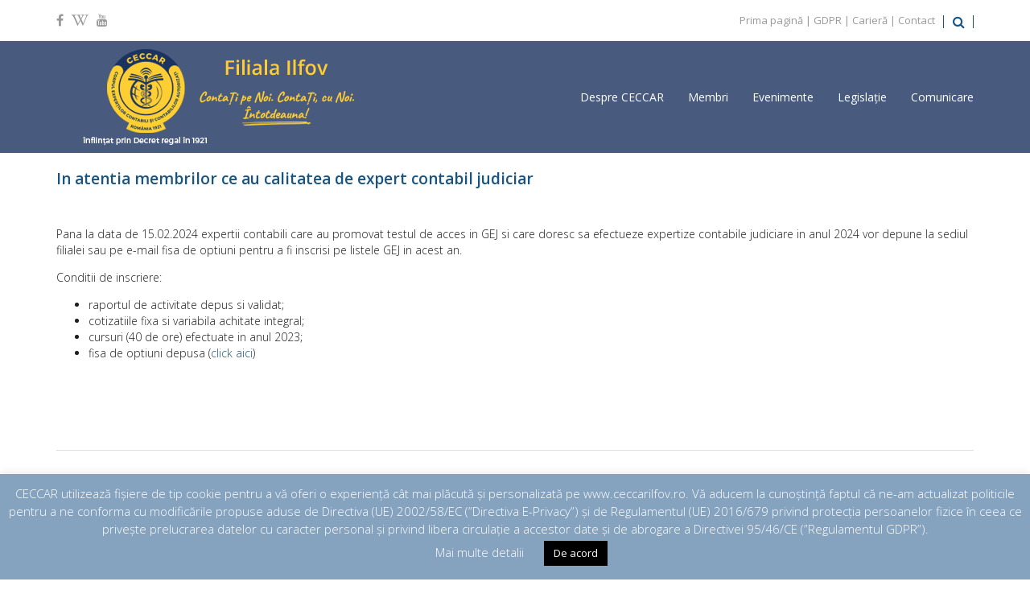

--- FILE ---
content_type: text/html; charset=UTF-8
request_url: https://ceccarilfov.ro/ro/in-atentia-membrilor-ce-au-calitatea-de-expert-contabil-judiciar/
body_size: 66670
content:
<!doctype html>
<html lang="ro-RO" >
<head>
	<meta charset="UTF-8">
	<link rel="profile" href="http://gmpg.org/xfn/11">
	<link rel="pingback" href="https://ceccarilfov.ro/ro/xmlrpc.php">
	<meta name="viewport" content="width=device-width, initial-scale=1">
	<title>In atentia membrilor ce au calitatea de expert contabil judiciar &#8211; CECCAR Ilfov</title>
<meta name='robots' content='max-image-preview:large' />
<link rel='dns-prefetch' href='//fonts.googleapis.com' />
<link rel="alternate" type="application/rss+xml" title="CECCAR Ilfov &raquo; Flux" href="https://ceccarilfov.ro/ro/feed/" />
<link rel="alternate" type="application/rss+xml" title="CECCAR Ilfov &raquo; Flux comentarii" href="https://ceccarilfov.ro/ro/comments/feed/" />
<script>
window._wpemojiSettings = {"baseUrl":"https:\/\/s.w.org\/images\/core\/emoji\/15.0.3\/72x72\/","ext":".png","svgUrl":"https:\/\/s.w.org\/images\/core\/emoji\/15.0.3\/svg\/","svgExt":".svg","source":{"concatemoji":"https:\/\/ceccarilfov.ro\/ro\/wp-includes\/js\/wp-emoji-release.min.js?ver=6.6.2"}};
/*! This file is auto-generated */
!function(i,n){var o,s,e;function c(e){try{var t={supportTests:e,timestamp:(new Date).valueOf()};sessionStorage.setItem(o,JSON.stringify(t))}catch(e){}}function p(e,t,n){e.clearRect(0,0,e.canvas.width,e.canvas.height),e.fillText(t,0,0);var t=new Uint32Array(e.getImageData(0,0,e.canvas.width,e.canvas.height).data),r=(e.clearRect(0,0,e.canvas.width,e.canvas.height),e.fillText(n,0,0),new Uint32Array(e.getImageData(0,0,e.canvas.width,e.canvas.height).data));return t.every(function(e,t){return e===r[t]})}function u(e,t,n){switch(t){case"flag":return n(e,"\ud83c\udff3\ufe0f\u200d\u26a7\ufe0f","\ud83c\udff3\ufe0f\u200b\u26a7\ufe0f")?!1:!n(e,"\ud83c\uddfa\ud83c\uddf3","\ud83c\uddfa\u200b\ud83c\uddf3")&&!n(e,"\ud83c\udff4\udb40\udc67\udb40\udc62\udb40\udc65\udb40\udc6e\udb40\udc67\udb40\udc7f","\ud83c\udff4\u200b\udb40\udc67\u200b\udb40\udc62\u200b\udb40\udc65\u200b\udb40\udc6e\u200b\udb40\udc67\u200b\udb40\udc7f");case"emoji":return!n(e,"\ud83d\udc26\u200d\u2b1b","\ud83d\udc26\u200b\u2b1b")}return!1}function f(e,t,n){var r="undefined"!=typeof WorkerGlobalScope&&self instanceof WorkerGlobalScope?new OffscreenCanvas(300,150):i.createElement("canvas"),a=r.getContext("2d",{willReadFrequently:!0}),o=(a.textBaseline="top",a.font="600 32px Arial",{});return e.forEach(function(e){o[e]=t(a,e,n)}),o}function t(e){var t=i.createElement("script");t.src=e,t.defer=!0,i.head.appendChild(t)}"undefined"!=typeof Promise&&(o="wpEmojiSettingsSupports",s=["flag","emoji"],n.supports={everything:!0,everythingExceptFlag:!0},e=new Promise(function(e){i.addEventListener("DOMContentLoaded",e,{once:!0})}),new Promise(function(t){var n=function(){try{var e=JSON.parse(sessionStorage.getItem(o));if("object"==typeof e&&"number"==typeof e.timestamp&&(new Date).valueOf()<e.timestamp+604800&&"object"==typeof e.supportTests)return e.supportTests}catch(e){}return null}();if(!n){if("undefined"!=typeof Worker&&"undefined"!=typeof OffscreenCanvas&&"undefined"!=typeof URL&&URL.createObjectURL&&"undefined"!=typeof Blob)try{var e="postMessage("+f.toString()+"("+[JSON.stringify(s),u.toString(),p.toString()].join(",")+"));",r=new Blob([e],{type:"text/javascript"}),a=new Worker(URL.createObjectURL(r),{name:"wpTestEmojiSupports"});return void(a.onmessage=function(e){c(n=e.data),a.terminate(),t(n)})}catch(e){}c(n=f(s,u,p))}t(n)}).then(function(e){for(var t in e)n.supports[t]=e[t],n.supports.everything=n.supports.everything&&n.supports[t],"flag"!==t&&(n.supports.everythingExceptFlag=n.supports.everythingExceptFlag&&n.supports[t]);n.supports.everythingExceptFlag=n.supports.everythingExceptFlag&&!n.supports.flag,n.DOMReady=!1,n.readyCallback=function(){n.DOMReady=!0}}).then(function(){return e}).then(function(){var e;n.supports.everything||(n.readyCallback(),(e=n.source||{}).concatemoji?t(e.concatemoji):e.wpemoji&&e.twemoji&&(t(e.twemoji),t(e.wpemoji)))}))}((window,document),window._wpemojiSettings);
</script>
<link rel='stylesheet' id='layerslider-css' href='https://ceccarilfov.ro/ro/wp-content/plugins/LayerSlider/static/layerslider/css/layerslider.css?ver=6.10.2' media='all' />
<style id='wp-emoji-styles-inline-css'>

	img.wp-smiley, img.emoji {
		display: inline !important;
		border: none !important;
		box-shadow: none !important;
		height: 1em !important;
		width: 1em !important;
		margin: 0 0.07em !important;
		vertical-align: -0.1em !important;
		background: none !important;
		padding: 0 !important;
	}
</style>
<style id='wp-block-library-inline-css'>
:root{--wp-admin-theme-color:#007cba;--wp-admin-theme-color--rgb:0,124,186;--wp-admin-theme-color-darker-10:#006ba1;--wp-admin-theme-color-darker-10--rgb:0,107,161;--wp-admin-theme-color-darker-20:#005a87;--wp-admin-theme-color-darker-20--rgb:0,90,135;--wp-admin-border-width-focus:2px;--wp-block-synced-color:#7a00df;--wp-block-synced-color--rgb:122,0,223;--wp-bound-block-color:var(--wp-block-synced-color)}@media (min-resolution:192dpi){:root{--wp-admin-border-width-focus:1.5px}}.wp-element-button{cursor:pointer}:root{--wp--preset--font-size--normal:16px;--wp--preset--font-size--huge:42px}:root .has-very-light-gray-background-color{background-color:#eee}:root .has-very-dark-gray-background-color{background-color:#313131}:root .has-very-light-gray-color{color:#eee}:root .has-very-dark-gray-color{color:#313131}:root .has-vivid-green-cyan-to-vivid-cyan-blue-gradient-background{background:linear-gradient(135deg,#00d084,#0693e3)}:root .has-purple-crush-gradient-background{background:linear-gradient(135deg,#34e2e4,#4721fb 50%,#ab1dfe)}:root .has-hazy-dawn-gradient-background{background:linear-gradient(135deg,#faaca8,#dad0ec)}:root .has-subdued-olive-gradient-background{background:linear-gradient(135deg,#fafae1,#67a671)}:root .has-atomic-cream-gradient-background{background:linear-gradient(135deg,#fdd79a,#004a59)}:root .has-nightshade-gradient-background{background:linear-gradient(135deg,#330968,#31cdcf)}:root .has-midnight-gradient-background{background:linear-gradient(135deg,#020381,#2874fc)}.has-regular-font-size{font-size:1em}.has-larger-font-size{font-size:2.625em}.has-normal-font-size{font-size:var(--wp--preset--font-size--normal)}.has-huge-font-size{font-size:var(--wp--preset--font-size--huge)}.has-text-align-center{text-align:center}.has-text-align-left{text-align:left}.has-text-align-right{text-align:right}#end-resizable-editor-section{display:none}.aligncenter{clear:both}.items-justified-left{justify-content:flex-start}.items-justified-center{justify-content:center}.items-justified-right{justify-content:flex-end}.items-justified-space-between{justify-content:space-between}.screen-reader-text{border:0;clip:rect(1px,1px,1px,1px);clip-path:inset(50%);height:1px;margin:-1px;overflow:hidden;padding:0;position:absolute;width:1px;word-wrap:normal!important}.screen-reader-text:focus{background-color:#ddd;clip:auto!important;clip-path:none;color:#444;display:block;font-size:1em;height:auto;left:5px;line-height:normal;padding:15px 23px 14px;text-decoration:none;top:5px;width:auto;z-index:100000}html :where(.has-border-color){border-style:solid}html :where([style*=border-top-color]){border-top-style:solid}html :where([style*=border-right-color]){border-right-style:solid}html :where([style*=border-bottom-color]){border-bottom-style:solid}html :where([style*=border-left-color]){border-left-style:solid}html :where([style*=border-width]){border-style:solid}html :where([style*=border-top-width]){border-top-style:solid}html :where([style*=border-right-width]){border-right-style:solid}html :where([style*=border-bottom-width]){border-bottom-style:solid}html :where([style*=border-left-width]){border-left-style:solid}html :where(img[class*=wp-image-]){height:auto;max-width:100%}:where(figure){margin:0 0 1em}html :where(.is-position-sticky){--wp-admin--admin-bar--position-offset:var(--wp-admin--admin-bar--height,0px)}@media screen and (max-width:600px){html :where(.is-position-sticky){--wp-admin--admin-bar--position-offset:0px}}
</style>
<style id='classic-theme-styles-inline-css'>
/*! This file is auto-generated */
.wp-block-button__link{color:#fff;background-color:#32373c;border-radius:9999px;box-shadow:none;text-decoration:none;padding:calc(.667em + 2px) calc(1.333em + 2px);font-size:1.125em}.wp-block-file__button{background:#32373c;color:#fff;text-decoration:none}
</style>
<style id='global-styles-inline-css'>
:root{--wp--preset--aspect-ratio--square: 1;--wp--preset--aspect-ratio--4-3: 4/3;--wp--preset--aspect-ratio--3-4: 3/4;--wp--preset--aspect-ratio--3-2: 3/2;--wp--preset--aspect-ratio--2-3: 2/3;--wp--preset--aspect-ratio--16-9: 16/9;--wp--preset--aspect-ratio--9-16: 9/16;--wp--preset--color--black: #000000;--wp--preset--color--cyan-bluish-gray: #abb8c3;--wp--preset--color--white: #ffffff;--wp--preset--color--pale-pink: #f78da7;--wp--preset--color--vivid-red: #cf2e2e;--wp--preset--color--luminous-vivid-orange: #ff6900;--wp--preset--color--luminous-vivid-amber: #fcb900;--wp--preset--color--light-green-cyan: #7bdcb5;--wp--preset--color--vivid-green-cyan: #00d084;--wp--preset--color--pale-cyan-blue: #8ed1fc;--wp--preset--color--vivid-cyan-blue: #0693e3;--wp--preset--color--vivid-purple: #9b51e0;--wp--preset--gradient--vivid-cyan-blue-to-vivid-purple: linear-gradient(135deg,rgba(6,147,227,1) 0%,rgb(155,81,224) 100%);--wp--preset--gradient--light-green-cyan-to-vivid-green-cyan: linear-gradient(135deg,rgb(122,220,180) 0%,rgb(0,208,130) 100%);--wp--preset--gradient--luminous-vivid-amber-to-luminous-vivid-orange: linear-gradient(135deg,rgba(252,185,0,1) 0%,rgba(255,105,0,1) 100%);--wp--preset--gradient--luminous-vivid-orange-to-vivid-red: linear-gradient(135deg,rgba(255,105,0,1) 0%,rgb(207,46,46) 100%);--wp--preset--gradient--very-light-gray-to-cyan-bluish-gray: linear-gradient(135deg,rgb(238,238,238) 0%,rgb(169,184,195) 100%);--wp--preset--gradient--cool-to-warm-spectrum: linear-gradient(135deg,rgb(74,234,220) 0%,rgb(151,120,209) 20%,rgb(207,42,186) 40%,rgb(238,44,130) 60%,rgb(251,105,98) 80%,rgb(254,248,76) 100%);--wp--preset--gradient--blush-light-purple: linear-gradient(135deg,rgb(255,206,236) 0%,rgb(152,150,240) 100%);--wp--preset--gradient--blush-bordeaux: linear-gradient(135deg,rgb(254,205,165) 0%,rgb(254,45,45) 50%,rgb(107,0,62) 100%);--wp--preset--gradient--luminous-dusk: linear-gradient(135deg,rgb(255,203,112) 0%,rgb(199,81,192) 50%,rgb(65,88,208) 100%);--wp--preset--gradient--pale-ocean: linear-gradient(135deg,rgb(255,245,203) 0%,rgb(182,227,212) 50%,rgb(51,167,181) 100%);--wp--preset--gradient--electric-grass: linear-gradient(135deg,rgb(202,248,128) 0%,rgb(113,206,126) 100%);--wp--preset--gradient--midnight: linear-gradient(135deg,rgb(2,3,129) 0%,rgb(40,116,252) 100%);--wp--preset--font-size--small: 13px;--wp--preset--font-size--medium: 20px;--wp--preset--font-size--large: 36px;--wp--preset--font-size--x-large: 42px;--wp--preset--spacing--20: 0.44rem;--wp--preset--spacing--30: 0.67rem;--wp--preset--spacing--40: 1rem;--wp--preset--spacing--50: 1.5rem;--wp--preset--spacing--60: 2.25rem;--wp--preset--spacing--70: 3.38rem;--wp--preset--spacing--80: 5.06rem;--wp--preset--shadow--natural: 6px 6px 9px rgba(0, 0, 0, 0.2);--wp--preset--shadow--deep: 12px 12px 50px rgba(0, 0, 0, 0.4);--wp--preset--shadow--sharp: 6px 6px 0px rgba(0, 0, 0, 0.2);--wp--preset--shadow--outlined: 6px 6px 0px -3px rgba(255, 255, 255, 1), 6px 6px rgba(0, 0, 0, 1);--wp--preset--shadow--crisp: 6px 6px 0px rgba(0, 0, 0, 1);}:where(.is-layout-flex){gap: 0.5em;}:where(.is-layout-grid){gap: 0.5em;}body .is-layout-flex{display: flex;}.is-layout-flex{flex-wrap: wrap;align-items: center;}.is-layout-flex > :is(*, div){margin: 0;}body .is-layout-grid{display: grid;}.is-layout-grid > :is(*, div){margin: 0;}:where(.wp-block-columns.is-layout-flex){gap: 2em;}:where(.wp-block-columns.is-layout-grid){gap: 2em;}:where(.wp-block-post-template.is-layout-flex){gap: 1.25em;}:where(.wp-block-post-template.is-layout-grid){gap: 1.25em;}.has-black-color{color: var(--wp--preset--color--black) !important;}.has-cyan-bluish-gray-color{color: var(--wp--preset--color--cyan-bluish-gray) !important;}.has-white-color{color: var(--wp--preset--color--white) !important;}.has-pale-pink-color{color: var(--wp--preset--color--pale-pink) !important;}.has-vivid-red-color{color: var(--wp--preset--color--vivid-red) !important;}.has-luminous-vivid-orange-color{color: var(--wp--preset--color--luminous-vivid-orange) !important;}.has-luminous-vivid-amber-color{color: var(--wp--preset--color--luminous-vivid-amber) !important;}.has-light-green-cyan-color{color: var(--wp--preset--color--light-green-cyan) !important;}.has-vivid-green-cyan-color{color: var(--wp--preset--color--vivid-green-cyan) !important;}.has-pale-cyan-blue-color{color: var(--wp--preset--color--pale-cyan-blue) !important;}.has-vivid-cyan-blue-color{color: var(--wp--preset--color--vivid-cyan-blue) !important;}.has-vivid-purple-color{color: var(--wp--preset--color--vivid-purple) !important;}.has-black-background-color{background-color: var(--wp--preset--color--black) !important;}.has-cyan-bluish-gray-background-color{background-color: var(--wp--preset--color--cyan-bluish-gray) !important;}.has-white-background-color{background-color: var(--wp--preset--color--white) !important;}.has-pale-pink-background-color{background-color: var(--wp--preset--color--pale-pink) !important;}.has-vivid-red-background-color{background-color: var(--wp--preset--color--vivid-red) !important;}.has-luminous-vivid-orange-background-color{background-color: var(--wp--preset--color--luminous-vivid-orange) !important;}.has-luminous-vivid-amber-background-color{background-color: var(--wp--preset--color--luminous-vivid-amber) !important;}.has-light-green-cyan-background-color{background-color: var(--wp--preset--color--light-green-cyan) !important;}.has-vivid-green-cyan-background-color{background-color: var(--wp--preset--color--vivid-green-cyan) !important;}.has-pale-cyan-blue-background-color{background-color: var(--wp--preset--color--pale-cyan-blue) !important;}.has-vivid-cyan-blue-background-color{background-color: var(--wp--preset--color--vivid-cyan-blue) !important;}.has-vivid-purple-background-color{background-color: var(--wp--preset--color--vivid-purple) !important;}.has-black-border-color{border-color: var(--wp--preset--color--black) !important;}.has-cyan-bluish-gray-border-color{border-color: var(--wp--preset--color--cyan-bluish-gray) !important;}.has-white-border-color{border-color: var(--wp--preset--color--white) !important;}.has-pale-pink-border-color{border-color: var(--wp--preset--color--pale-pink) !important;}.has-vivid-red-border-color{border-color: var(--wp--preset--color--vivid-red) !important;}.has-luminous-vivid-orange-border-color{border-color: var(--wp--preset--color--luminous-vivid-orange) !important;}.has-luminous-vivid-amber-border-color{border-color: var(--wp--preset--color--luminous-vivid-amber) !important;}.has-light-green-cyan-border-color{border-color: var(--wp--preset--color--light-green-cyan) !important;}.has-vivid-green-cyan-border-color{border-color: var(--wp--preset--color--vivid-green-cyan) !important;}.has-pale-cyan-blue-border-color{border-color: var(--wp--preset--color--pale-cyan-blue) !important;}.has-vivid-cyan-blue-border-color{border-color: var(--wp--preset--color--vivid-cyan-blue) !important;}.has-vivid-purple-border-color{border-color: var(--wp--preset--color--vivid-purple) !important;}.has-vivid-cyan-blue-to-vivid-purple-gradient-background{background: var(--wp--preset--gradient--vivid-cyan-blue-to-vivid-purple) !important;}.has-light-green-cyan-to-vivid-green-cyan-gradient-background{background: var(--wp--preset--gradient--light-green-cyan-to-vivid-green-cyan) !important;}.has-luminous-vivid-amber-to-luminous-vivid-orange-gradient-background{background: var(--wp--preset--gradient--luminous-vivid-amber-to-luminous-vivid-orange) !important;}.has-luminous-vivid-orange-to-vivid-red-gradient-background{background: var(--wp--preset--gradient--luminous-vivid-orange-to-vivid-red) !important;}.has-very-light-gray-to-cyan-bluish-gray-gradient-background{background: var(--wp--preset--gradient--very-light-gray-to-cyan-bluish-gray) !important;}.has-cool-to-warm-spectrum-gradient-background{background: var(--wp--preset--gradient--cool-to-warm-spectrum) !important;}.has-blush-light-purple-gradient-background{background: var(--wp--preset--gradient--blush-light-purple) !important;}.has-blush-bordeaux-gradient-background{background: var(--wp--preset--gradient--blush-bordeaux) !important;}.has-luminous-dusk-gradient-background{background: var(--wp--preset--gradient--luminous-dusk) !important;}.has-pale-ocean-gradient-background{background: var(--wp--preset--gradient--pale-ocean) !important;}.has-electric-grass-gradient-background{background: var(--wp--preset--gradient--electric-grass) !important;}.has-midnight-gradient-background{background: var(--wp--preset--gradient--midnight) !important;}.has-small-font-size{font-size: var(--wp--preset--font-size--small) !important;}.has-medium-font-size{font-size: var(--wp--preset--font-size--medium) !important;}.has-large-font-size{font-size: var(--wp--preset--font-size--large) !important;}.has-x-large-font-size{font-size: var(--wp--preset--font-size--x-large) !important;}
</style>
<link rel='stylesheet' id='announcer-css-css' href='https://ceccarilfov.ro/ro/wp-content/plugins/announcer/public/css/style.css?ver=6.1' media='all' />
<link rel='stylesheet' id='cookie-law-info-css' href='https://ceccarilfov.ro/ro/wp-content/plugins/cookie-law-info/legacy/public/css/cookie-law-info-public.css?ver=3.2.6' media='all' />
<link rel='stylesheet' id='cookie-law-info-gdpr-css' href='https://ceccarilfov.ro/ro/wp-content/plugins/cookie-law-info/legacy/public/css/cookie-law-info-gdpr.css?ver=3.2.6' media='all' />
<link rel='stylesheet' id='parent-style-css' href='https://ceccarilfov.ro/ro/wp-content/themes/the-core-parent/style.css?ver=6.6.2' media='all' />
<link rel='stylesheet' id='font-awesome-css' href='https://ceccarilfov.ro/ro/wp-content/plugins/unyson/framework/static/libs/font-awesome/css/font-awesome.min.css?ver=2.7.31' media='all' />
<link rel='stylesheet' id='bootstrap-css' href='https://ceccarilfov.ro/ro/wp-content/themes/the-core-parent/css/bootstrap.css?ver=1.0.42' media='all' />
<link rel='stylesheet' id='fw-mmenu-css' href='https://ceccarilfov.ro/ro/wp-content/themes/the-core-parent/css/jquery.mmenu.all.css?ver=1.0.42' media='all' />
<link rel='stylesheet' id='the-core-style-css' href='https://ceccarilfov.ro/ro/wp-content/uploads/the-core-style.css?ver=1660133937' media='all' />
<link rel='stylesheet' id='fw-theme-style-css' href='https://ceccarilfov.ro/ro/wp-content/themes/the-core-child/style.css?ver=1.0.42' media='all' />
<link rel='stylesheet' id='prettyPhoto-css' href='https://ceccarilfov.ro/ro/wp-content/themes/the-core-parent/css/prettyPhoto.css?ver=1.0.42' media='all' />
<link rel='stylesheet' id='animate-css' href='https://ceccarilfov.ro/ro/wp-content/themes/the-core-parent/css/animate.css?ver=1.0.42' media='all' />
<link rel='stylesheet' id='fw-googleFonts-css' href='https://fonts.googleapis.com/css?family=Open+Sans%3A300%2Cregular%2C800%2C800italic%2C300italic%2C600%2C600italic&#038;subset=latin-ext%2Clatin%2Ccyrillic-ext&#038;ver=6.6.2' media='all' />
<script id="layerslider-greensock-js-extra">
var LS_Meta = {"v":"6.10.2"};
</script>
<script src="https://ceccarilfov.ro/ro/wp-content/plugins/LayerSlider/static/layerslider/js/greensock.js?ver=1.19.0" id="layerslider-greensock-js"></script>
<script src="https://ceccarilfov.ro/ro/wp-includes/js/jquery/jquery.min.js?ver=3.7.1" id="jquery-core-js"></script>
<script src="https://ceccarilfov.ro/ro/wp-includes/js/jquery/jquery-migrate.min.js?ver=3.4.1" id="jquery-migrate-js"></script>
<script src="https://ceccarilfov.ro/ro/wp-content/plugins/LayerSlider/static/layerslider/js/layerslider.kreaturamedia.jquery.js?ver=6.10.2" id="layerslider-js"></script>
<script src="https://ceccarilfov.ro/ro/wp-content/plugins/LayerSlider/static/layerslider/js/layerslider.transitions.js?ver=6.10.2" id="layerslider-transitions-js"></script>
<script src="https://ceccarilfov.ro/ro/wp-content/plugins/announcer/public/js/script.js?ver=6.1" id="announcer-js-js"></script>
<script id="cookie-law-info-js-extra">
var Cli_Data = {"nn_cookie_ids":[],"cookielist":[],"non_necessary_cookies":[],"ccpaEnabled":"","ccpaRegionBased":"","ccpaBarEnabled":"","strictlyEnabled":["necessary","obligatoire"],"ccpaType":"gdpr","js_blocking":"","custom_integration":"","triggerDomRefresh":"","secure_cookies":""};
var cli_cookiebar_settings = {"animate_speed_hide":"500","animate_speed_show":"500","background":"#85a2bf","border":"#b1a6a6c2","border_on":"","button_1_button_colour":"#000","button_1_button_hover":"#000000","button_1_link_colour":"#fff","button_1_as_button":"1","button_1_new_win":"","button_2_button_colour":"#333","button_2_button_hover":"#292929","button_2_link_colour":"#444","button_2_as_button":"","button_2_hidebar":"","button_3_button_colour":"#000","button_3_button_hover":"#000000","button_3_link_colour":"#fff","button_3_as_button":"1","button_3_new_win":"","button_4_button_colour":"#000","button_4_button_hover":"#000000","button_4_link_colour":"#ffffff","button_4_as_button":"","button_7_button_colour":"#61a229","button_7_button_hover":"#4e8221","button_7_link_colour":"#fff","button_7_as_button":"1","button_7_new_win":"","font_family":"inherit","header_fix":"","notify_animate_hide":"1","notify_animate_show":"","notify_div_id":"#cookie-law-info-bar","notify_position_horizontal":"right","notify_position_vertical":"bottom","scroll_close":"","scroll_close_reload":"","accept_close_reload":"","reject_close_reload":"","showagain_tab":"1","showagain_background":"#fff","showagain_border":"#000","showagain_div_id":"#cookie-law-info-again","showagain_x_position":"100px","text":"#ffffff","show_once_yn":"","show_once":"10000","logging_on":"","as_popup":"","popup_overlay":"1","bar_heading_text":"","cookie_bar_as":"banner","popup_showagain_position":"bottom-right","widget_position":"left"};
var log_object = {"ajax_url":"https:\/\/ceccarilfov.ro\/ro\/wp-admin\/admin-ajax.php"};
</script>
<script src="https://ceccarilfov.ro/ro/wp-content/plugins/cookie-law-info/legacy/public/js/cookie-law-info-public.js?ver=3.2.6" id="cookie-law-info-js"></script>
<script src="https://ceccarilfov.ro/ro/wp-content/themes/the-core-parent/js/lib/modernizr.min.js?ver=1.0.42" id="modernizr-js"></script>
<script src="https://ceccarilfov.ro/ro/wp-content/themes/the-core-parent/js/lib/bootstrap.min.js?ver=1.0.42" id="bootstrap-js"></script>
<script src="https://ceccarilfov.ro/ro/wp-content/themes/the-core-parent/js/jquery.touchSwipe.min.js?ver=1.0.42" id="touchSwipe-js"></script>
<script src="https://ceccarilfov.ro/ro/wp-content/themes/the-core-parent/js/lib/html5shiv.js?ver=1.0.42" id="html5shiv-js"></script>
<script src="https://ceccarilfov.ro/ro/wp-content/themes/the-core-parent/js/lib/respond.min.js?ver=1.0.42" id="respond-js"></script>
<meta name="generator" content="Powered by LayerSlider 6.10.2 - Multi-Purpose, Responsive, Parallax, Mobile-Friendly Slider Plugin for WordPress." />
<!-- LayerSlider updates and docs at: https://layerslider.kreaturamedia.com -->
<link rel="https://api.w.org/" href="https://ceccarilfov.ro/ro/wp-json/" /><link rel="alternate" title="JSON" type="application/json" href="https://ceccarilfov.ro/ro/wp-json/wp/v2/posts/4485" /><link rel="EditURI" type="application/rsd+xml" title="RSD" href="https://ceccarilfov.ro/ro/xmlrpc.php?rsd" />
<meta name="generator" content="WordPress 6.6.2" />
<link rel="canonical" href="https://ceccarilfov.ro/ro/in-atentia-membrilor-ce-au-calitatea-de-expert-contabil-judiciar/" />
<link rel='shortlink' href='https://ceccarilfov.ro/ro/?p=4485' />
<link rel="alternate" title="oEmbed (JSON)" type="application/json+oembed" href="https://ceccarilfov.ro/ro/wp-json/oembed/1.0/embed?url=https%3A%2F%2Fceccarilfov.ro%2Fro%2Fin-atentia-membrilor-ce-au-calitatea-de-expert-contabil-judiciar%2F" />
<link rel="alternate" title="oEmbed (XML)" type="text/xml+oembed" href="https://ceccarilfov.ro/ro/wp-json/oembed/1.0/embed?url=https%3A%2F%2Fceccarilfov.ro%2Fro%2Fin-atentia-membrilor-ce-au-calitatea-de-expert-contabil-judiciar%2F&#038;format=xml" />
<meta property="og:title" content="In atentia membrilor ce au calitatea de expert contabil judiciar" /><meta property="og:url" content="https://ceccarilfov.ro/ro/in-atentia-membrilor-ce-au-calitatea-de-expert-contabil-judiciar/" /><meta property="og:type" content="website" /><meta property="og:description" content="" /><link rel="icon" href="https://ceccarilfov.ro/ro/wp-content/uploads/2018/11/cropped-Logo-CECCAR-1-2-32x32.png" sizes="32x32" />
<link rel="icon" href="https://ceccarilfov.ro/ro/wp-content/uploads/2018/11/cropped-Logo-CECCAR-1-2-192x192.png" sizes="192x192" />
<link rel="apple-touch-icon" href="https://ceccarilfov.ro/ro/wp-content/uploads/2018/11/cropped-Logo-CECCAR-1-2-180x180.png" />
<meta name="msapplication-TileImage" content="https://ceccarilfov.ro/ro/wp-content/uploads/2018/11/cropped-Logo-CECCAR-1-2-270x270.png" />
<style id="sccss">/* Enter Your Custom CSS Here */

/* stilul CSSpt casuta de meniu se editeaza direct in Widget Blocks 
#wysiwyg_widgets_widget-2.widget.widget_wysiwyg_widgets_widget {
background: brown;
} */ 
/* WIDGET */
.widget { 
background-color: transparent!important;
color:  #175482 !important;
	font-weight:bold;
	padding: 5px;
  margin:auto;
  margin-bottom: 20px;
  width: 460px;
  
  border-style: inset;
  border-color: #175482;
  border-top-left-radius: 15px;
  border-top-right-radius: 15px;
  border-bottom-left-radius: 15px;
  border-bottom-right-radius: 15px;
  /*
  border-style: inset;
  border-color: #175482;
  background-color: #f2fafa!important;
  width:350px !important;
  border-style: solid;
  border-width: 1px 0px 1px 0px;
  */

}
.widget .widget-title {
	font-size:30px;
	color: #175482;
}

/* WP-TABBED-WIDGET */
.wp-tabbed-tabs {
  background: #ddd;
}

.wp-tabbed-tabs .wp-tabbed-nav li {
	background: grey !important;
}
.wp-tabbed-tabs .wp-tabbed-nav li a {
  font-family: Arial, Helvetica, sans-serif;
  width:370px !important;
  color:white !important;
  /*color:yellow !important;*/
}
.wp-tabbed-tabs .wp-tabbed-nav li.tab-active {
	background: #175482 !important;
}
.fw-side-posts-list li .posts-content .post-title {
	font-family: Arial, Helvetica, sans-serif;
  font-weight: bold;
	font-size: 15px;
  max-width: 370px;
  letter-spacing: 0px;
}
.wp-tabbed-tabs .wp-tabbed-contents {
	margin-left: 5px;
}

/* WP TAB WIDGET */
.wpt_widget_content {
    /*margin: -30px -30px -45px -30px;*/
    border: 2px solid #E4E4E4 !important;
  	font-family: Arial, Helvetica, sans-serif;
  background: #dcffdc;
  background-clip: border-box;
}
.wpt_widget_content .tab_title.selected a {
    background: rgba(255, 255, 255, 0) !important;
    border-bottom: 1px solid rgba(255, 255, 255, 0) !important;
}
.wpt_widget_content .inside {
    background: rgba(255, 255, 255, 0) !important;
  	color: #175482;
}
.wpt_widget_content .tab_title.selected {
  background: #c0c0c0;
}

#wpt_widget-4 .wpt_widget_content {
 	/*font-size: 20px;*/ 
}
 
/* categorii si arhiva*/
.widget_categories ul > li a, .widget_nav_menu ul > li a, .widget_meta ul > li a, .widget_pages ul > li a, .woocommerce.widget_product_categories ul > li a {
	color: #175482;
  font-size: 15px;
  font-weight: bold;
  padding: 10px;
}
#categories-2 .cat-item {
	/*background: yellow;*/
  font-size: 15px;
}
#categories-2 .cat-item-7 {
	/*font-size: 50px; */
}

#archives-2 .widget {
  font-weight: bold;
  font-size: 15px;
}
.widget_archive ul li a {
  font-family: Arial, Helvetica, sans-serif;
  color: #175482;
  font-size: 15px;
  font-weight: bold;
}</style></head>
<body class="post-template-default single single-post postid-4485 single-format-standard wp-embed-responsive fw-full fw-website-align-center fw-section-space-sm header-1 fw-top-bar-on fw-no-absolute-header fw-top-social-left fw-header-sticky search-in-top-bar mobile-menu-item-align-left fw-mobile-menu-position-center fw-top-logo-left fw-logo-image fw-logo-no-retina fw-animation-mobile-off fw-search-filter-off" itemscope="itemscope" itemtype="https://schema.org/WebPage">
    	<div class="fw-page-transition-spinner fw-spinner-cube-grid"><div class="fw-spinner-cube-grid1"></div>
						<div class="fw-spinner-cube-grid2"></div>
						<div class="fw-spinner-cube-grid3"></div>
						<div class="fw-spinner-cube-grid4"></div>
						<div class="fw-spinner-cube-grid5"></div>
						<div class="fw-spinner-cube-grid6"></div>
						<div class="fw-spinner-cube-grid7"></div>
						<div class="fw-spinner-cube-grid8"></div>
						<div class="fw-spinner-cube-grid9"></div></div>	<div class="fw-page-transition" data-page-transition-in="fadeIn" data-page-transition-duration-in="" data-page-transition-out="fadeOut" data-page-transition-duration-out="">		<div id="page" class="hfeed site">
						<header class="fw-header" itemscope="itemscope" itemtype="https://schema.org/WPHeader">
					<div class="fw-top-bar">
			<div class="fw-container">
															<div class="fw-text-top-bar"><p><span style="color: #999999;"><a style="color: #999999;" href="https://ceccarilfov.ro/ro">Prima pagină</a> | <a style="color: #999999;" href="https://ceccarilfov.ro/ro/gdpr/">GDPR</a> | <a style="color: #999999;" href="https://ceccarilfov.ro/ro/cariera/">Carieră</a> | <a style="color: #999999;" href="http://ceccarilfov.ro/ro/contact/">Contact</a></span></p></div>
										<div class="fw-top-bar-social"><a target="_blank" href="https://www.facebook.com/ceccar.ro/"><i class="fa fa-facebook-f"></i></a><a target="_blank" href="https://ro.wikipedia.org/wiki/Corpul_Exper%C8%9Bilor_Contabili_%C8%99i_Contabililor_Autoriza%C8%9Bi_din_Rom%C3%A2nia"><i class="fa fa-wikipedia-w"></i></a><a target="_blank" href="https://www.youtube.com/channel/UC3Mv971fr-8bJyR90gsGtBQ/"><i class="fa fa-youtube"></i></a></div>							<div class="fw-search fw-mini-search">
						<a href="#" class="fw-search-icon"><i class="fa fa-search"></i></a>
		</div>
								</div>
		</div>
		<div class="fw-header-main">
		<div class="fw-container">
			<a href="#mobile-menu" class="mmenu-link"><i class="fa fa-navicon"></i></a>
										<div class="fw-wrap-logo">
				
												<a href="https://ceccarilfov.ro/ro/" class="fw-site-logo">
								<img src="//ceccarilfov.ro/ro/wp-content/uploads/2022/01/Logo-CECCAR-Ilfov-v2.png" alt="CECCAR Ilfov" />
							</a>
						
							</div>
									<div class="fw-nav-wrap" itemscope="itemscope" itemtype="https://schema.org/SiteNavigationElement" role="navigation">
				<nav id="fw-menu-primary" class="fw-site-navigation primary-navigation"><ul id="menu-menu-1" class="fw-nav-menu"><li id="menu-item-437" class="menu-item menu-item-type-post_type menu-item-object-page menu-item-has-children menu-item-has-mega-menu menu-item-437"><a href="https://ceccarilfov.ro/ro/despre-noi/" >Despre CECCAR</a><div class="mega-menu" >
<ul class="sub-menu mega-menu-row">
	<li id="menu-item-1585" class="menu-item menu-item-type-post_type menu-item-object-page menu-item-has-children mega-menu-col menu-item-1585"><a href="https://ceccarilfov.ro/ro/despre-noi/istoria-ceccar/" >Istoria CECCAR</a>
	<ul class="sub-menu">
		<li id="menu-item-1415" class="menu-item menu-item-type-post_type menu-item-object-page menu-item-1415"><a href="https://ceccarilfov.ro/ro/despre-noi/istoria-ceccar/95-de-ani-de-ceccar/" >95 de ani de CECCAR</a></li>
		<li id="menu-item-1578" class="menu-item menu-item-type-post_type menu-item-object-page menu-item-1578"><a href="https://ceccarilfov.ro/ro/despre-noi/istoria-ceccar/identitate/" >Identitate</a></li>
		<li id="menu-item-1586" class="menu-item menu-item-type-post_type menu-item-object-page menu-item-1586"><a href="https://ceccarilfov.ro/ro/despre-noi/istoria-ceccar/mesajul-presedintelui-ceccar/" >Mesajul Preşedintelui CECCAR</a></li>
	</ul>
</li>
	<li id="menu-item-1410" class="menu-item menu-item-type-post_type menu-item-object-page menu-item-has-children mega-menu-col menu-item-1410"><a href="https://ceccarilfov.ro/ro/despre-noi/organe-de-conducere-ale-ceccar/" >Organe de conducere ale CECCAR</a>
	<ul class="sub-menu">
		<li id="menu-item-1545" class="menu-item menu-item-type-post_type menu-item-object-page menu-item-1545"><a href="https://ceccarilfov.ro/ro/despre-noi/organe-de-conducere-ale-ceccar/conducerea-filialei/" >Conducerea filialei</a></li>
		<li id="menu-item-1619" class="menu-item menu-item-type-post_type menu-item-object-page menu-item-1619"><a href="https://ceccarilfov.ro/ro/despre-noi/organe-de-conducere-ale-ceccar/grupuri-de-lucru/" >Grupuri de lucru</a></li>
	</ul>
</li>
</ul>
</div></li>
<li id="menu-item-302" class="menu-item menu-item-type-post_type menu-item-object-page menu-item-has-children menu-item-has-mega-menu menu-item-302"><a href="https://ceccarilfov.ro/ro/membri/" >Membri</a><div class="mega-menu" >
<ul class="sub-menu mega-menu-row">
	<li id="menu-item-308" class="menu-item menu-item-type-post_type menu-item-object-page menu-item-has-children mega-menu-col menu-item-308"><a href="https://ceccarilfov.ro/ro/membri/cum-devin-membru-ceccar/" >Vreau să devin membru CECCAR</a>
	<ul class="sub-menu">
		<li id="menu-item-870" class="menu-item menu-item-type-post_type menu-item-object-page menu-item-870"><a href="https://ceccarilfov.ro/ro/membri/cum-devin-membru-ceccar/ex-de-acces-la-stagiu/" >Examenul de acces la stagiu</a></li>
		<li id="menu-item-306" class="menu-item menu-item-type-post_type menu-item-object-page menu-item-306"><a href="https://ceccarilfov.ro/ro/membri/cum-devin-membru-ceccar/echivalarea-examenului-de-acces-la-stagiu/" >Echivalarea examenului de acces la stagiu</a></li>
		<li id="menu-item-305" class="menu-item menu-item-type-post_type menu-item-object-page menu-item-305"><a href="https://ceccarilfov.ro/ro/membri/cum-devin-membru-ceccar/efectuarea-stagiului/" >Efectuarea stagiului</a></li>
		<li id="menu-item-304" class="menu-item menu-item-type-post_type menu-item-object-page menu-item-304"><a href="https://ceccarilfov.ro/ro/membri/cum-devin-membru-ceccar/examenul-de-aptitudini/" >Examenul de aptitudini</a></li>
		<li id="menu-item-303" class="menu-item menu-item-type-post_type menu-item-object-page menu-item-303"><a href="https://ceccarilfov.ro/ro/membri/cum-devin-membru-ceccar/recunoasterea-calificarilor-profesionale/" >Recunoașterea calificărilor profesionale</a></li>
		<li id="menu-item-1059" class="menu-item menu-item-type-post_type menu-item-object-page menu-item-1059"><a href="https://ceccarilfov.ro/ro/membri/cum-devin-membru-ceccar/formulare/" >Formulare</a></li>
		<li id="menu-item-721" class="menu-item menu-item-type-post_type menu-item-object-page menu-item-721"><a href="https://ceccarilfov.ro/ro/membri/cum-devin-membru-ceccar/taxe-si-cotizatii/" >Taxe stagiu</a></li>
	</ul>
</li>
	<li id="menu-item-326" class="menu-item menu-item-type-post_type menu-item-object-page menu-item-has-children mega-menu-col menu-item-326"><a href="https://ceccarilfov.ro/ro/membri/sunt-membru-ceccar/" >Sunt membru CECCAR</a>
	<ul class="sub-menu">
		<li id="menu-item-331" class="menu-item menu-item-type-post_type menu-item-object-page menu-item-331"><a href="https://ceccarilfov.ro/ro/membri/sunt-membru-ceccar/activitate-profesionala/" >Activitate profesională</a></li>
		<li id="menu-item-330" class="menu-item menu-item-type-post_type menu-item-object-page menu-item-330"><a href="https://ceccarilfov.ro/ro/membri/sunt-membru-ceccar/dezvoltare-profesionala/" >Dezvoltare profesională</a></li>
		<li id="menu-item-329" class="menu-item menu-item-type-post_type menu-item-object-page menu-item-329"><a href="https://ceccarilfov.ro/ro/membri/sunt-membru-ceccar/etica/" >Etică</a></li>
		<li id="menu-item-328" class="menu-item menu-item-type-post_type menu-item-object-page menu-item-328"><a href="https://ceccarilfov.ro/ro/membri/sunt-membru-ceccar/expertiza-contabila/" >Expertiză contabilă</a></li>
		<li id="menu-item-327" class="menu-item menu-item-type-post_type menu-item-object-page menu-item-327"><a href="https://ceccarilfov.ro/ro/membri/sunt-membru-ceccar/audit-de-calitate/" >Audit de calitate</a></li>
		<li id="menu-item-1507" class="menu-item menu-item-type-custom menu-item-object-custom menu-item-1507"><a href="https://evidnou.ceccaro.ro/forum/" >Forum membri</a></li>
		<li id="menu-item-1508" class="menu-item menu-item-type-custom menu-item-object-custom menu-item-1508"><a href="http://ceccar.ro/ro/?page_id=97" >Tablou membri</a></li>
		<li id="menu-item-1057" class="menu-item menu-item-type-post_type menu-item-object-page menu-item-1057"><a href="https://ceccarilfov.ro/ro/membri/sunt-membru-ceccar/formulare/" >Formulare</a></li>
		<li id="menu-item-1056" class="menu-item menu-item-type-post_type menu-item-object-page menu-item-1056"><a href="https://ceccarilfov.ro/ro/membri/sunt-membru-ceccar/taxe-si-cotizatii-2/" >Obtinere viza</a></li>
	</ul>
</li>
	<li id="menu-item-346" class="menu-item menu-item-type-post_type menu-item-object-page menu-item-has-children mega-menu-col menu-item-346"><a href="https://ceccarilfov.ro/ro/membri/autorizarea-si-activitatea-societatilor-de-expertiza-contabila-si-contabilitate/" >Societăţi de expertiză contabilă şi contabilitate</a>
	<ul class="sub-menu">
		<li id="menu-item-337" class="menu-item menu-item-type-post_type menu-item-object-page menu-item-337"><a href="https://ceccarilfov.ro/ro/membri/autorizarea-si-activitatea-societatilor-de-expertiza-contabila-si-contabilitate/inscrierea-societatilor-de-expertiza-contabila-si-contabilitate/" >Înscrierea societăţilor</a></li>
		<li id="menu-item-1689" class="menu-item menu-item-type-post_type menu-item-object-page menu-item-1689"><a href="https://ceccarilfov.ro/ro/membri/autorizarea-si-activitatea-societatilor-de-expertiza-contabila-si-contabilitate/formulare/" >Formulare</a></li>
	</ul>
</li>
</ul>
</div></li>
<li id="menu-item-438" class="menu-item menu-item-type-post_type menu-item-object-page menu-item-has-children menu-item-438"><a href="https://ceccarilfov.ro/ro/evenimente/" >Evenimente</a>
<ul class="sub-menu">
	<li id="menu-item-1785" class="menu-item menu-item-type-post_type menu-item-object-page menu-item-1785"><a href="https://ceccarilfov.ro/ro/evenimente/ziua-nationala-a-contabilului-roman/" >Ziua Națională a Contabilului Român</a></li>
</ul>
</li>
<li id="menu-item-281" class="menu-item menu-item-type-post_type menu-item-object-page menu-item-has-children menu-item-has-mega-menu menu-item-281"><a href="https://ceccarilfov.ro/ro/legislatie/" >Legislație</a><div class="mega-menu" >
<ul class="sub-menu mega-menu-row">
	<li id="menu-item-349" class="menu-item menu-item-type-post_type menu-item-object-page menu-item-has-children mega-menu-col menu-item-349"><a href="https://ceccarilfov.ro/ro/legislatie/reglementari-ceccar/" >Reglementări CECCAR</a>
	<ul class="sub-menu">
		<li id="menu-item-1321" class="menu-item menu-item-type-post_type menu-item-object-page menu-item-1321"><a href="https://ceccarilfov.ro/ro/legislatie/reglementari-ceccar/ordonanta-nr-651994/" >Ordonanţa nr. 65/1994 din 19 august 1994 privind organizarea activităţii de expertiză contabilă şi a contabililor autorizaţi cu modificările ulterioare</a></li>
		<li id="menu-item-395" class="menu-item menu-item-type-post_type menu-item-object-page menu-item-395"><a href="https://ceccarilfov.ro/ro/legislatie/reglementari-ceccar/regulament-de-organizare-si-functionare/" >Regulament de organizare şi funcționare</a></li>
		<li id="menu-item-1322" class="menu-item menu-item-type-post_type menu-item-object-page menu-item-1322"><a href="https://ceccarilfov.ro/ro/legislatie/reglementari-ceccar/normele-1044/" >NORMELE nr. 1044/2010 privind îmbunătăţirea activităţii de expertiză contabilă judiciară</a></li>
		<li id="menu-item-387" class="menu-item menu-item-type-post_type menu-item-object-page menu-item-387"><a href="https://ceccarilfov.ro/ro/legislatie/reglementari-ceccar/hotarari-si-decizii/" >Hotărâri și decizii</a></li>
	</ul>
</li>
	<li id="menu-item-1064" class="menu-item menu-item-type-post_type menu-item-object-page menu-item-has-children mega-menu-col menu-item-1064"><a href="https://ceccarilfov.ro/ro/legislatie/legislatie-interna-si-europeana/" >Legislaţie internă şi internaţională</a>
	<ul class="sub-menu">
		<li id="menu-item-1793" class="menu-item menu-item-type-custom menu-item-object-custom menu-item-1793"><a href="http://ceccar.ro/ro/?page_id=12922" >Buletine legislative</a></li>
	</ul>
</li>
</ul>
</div></li>
<li id="menu-item-717" class="menu-item menu-item-type-post_type menu-item-object-page menu-item-has-children menu-item-717"><a href="https://ceccarilfov.ro/ro/comunicari/" >Comunicare</a>
<ul class="sub-menu">
	<li id="menu-item-720" class="menu-item menu-item-type-post_type menu-item-object-page menu-item-720"><a href="https://ceccarilfov.ro/ro/comunicari/publicatii/" >Publicații</a></li>
	<li id="menu-item-1540" class="menu-item menu-item-type-post_type menu-item-object-page menu-item-1540"><a href="https://ceccarilfov.ro/ro/comunicari/link-uri-utile/" >Link-uri utile</a></li>
	<li id="menu-item-718" class="menu-item menu-item-type-post_type menu-item-object-page menu-item-718"><a href="https://ceccarilfov.ro/ro/comunicari/cariera/" >Informaţii utile</a></li>
</ul>
</li>
</ul></nav>			</div>
		</div>
	</div>
			<div class="fw-wrap-search-form fw-form-search-full" role="search">
			<form class="fw-search-form" method="get" action="https://ceccarilfov.ro/ro/">
				<input type="text" name="s" class="fw-input-search" placeholder="Căutare">
				<div class="fw-submit-wrap"></div>
			</form>
		</div>
	</header>
<nav id="mobile-menu"><ul><li  class="menu-item menu-item-type-post_type menu-item-object-page menu-item-has-children menu-item-has-mega-menu"><a href="https://ceccarilfov.ro/ro/despre-noi/">Despre CECCAR</a><ul class="sub-menu">	<li  class="menu-item menu-item-type-post_type menu-item-object-page menu-item-has-children mega-menu-col"><a href="https://ceccarilfov.ro/ro/despre-noi/istoria-ceccar/">Istoria CECCAR</a>	<ul class="sub-menu">		<li  class="menu-item menu-item-type-post_type menu-item-object-page"><a href="https://ceccarilfov.ro/ro/despre-noi/istoria-ceccar/95-de-ani-de-ceccar/">95 de ani de CECCAR</a></li>		<li  class="menu-item menu-item-type-post_type menu-item-object-page"><a href="https://ceccarilfov.ro/ro/despre-noi/istoria-ceccar/identitate/">Identitate</a></li>		<li  class="menu-item menu-item-type-post_type menu-item-object-page"><a href="https://ceccarilfov.ro/ro/despre-noi/istoria-ceccar/mesajul-presedintelui-ceccar/">Mesajul Preşedintelui CECCAR</a></li>	</ul></li>	<li  class="menu-item menu-item-type-post_type menu-item-object-page menu-item-has-children mega-menu-col"><a href="https://ceccarilfov.ro/ro/despre-noi/organe-de-conducere-ale-ceccar/">Organe de conducere ale CECCAR</a>	<ul class="sub-menu">		<li  class="menu-item menu-item-type-post_type menu-item-object-page"><a href="https://ceccarilfov.ro/ro/despre-noi/organe-de-conducere-ale-ceccar/conducerea-filialei/">Conducerea filialei</a></li>		<li  class="menu-item menu-item-type-post_type menu-item-object-page"><a href="https://ceccarilfov.ro/ro/despre-noi/organe-de-conducere-ale-ceccar/grupuri-de-lucru/">Grupuri de lucru</a></li>	</ul></li></ul></li><li  class="menu-item menu-item-type-post_type menu-item-object-page menu-item-has-children menu-item-has-mega-menu"><a href="https://ceccarilfov.ro/ro/membri/">Membri</a><ul class="sub-menu">	<li  class="menu-item menu-item-type-post_type menu-item-object-page menu-item-has-children mega-menu-col"><a href="https://ceccarilfov.ro/ro/membri/cum-devin-membru-ceccar/">Vreau să devin membru CECCAR</a>	<ul class="sub-menu">		<li  class="menu-item menu-item-type-post_type menu-item-object-page"><a href="https://ceccarilfov.ro/ro/membri/cum-devin-membru-ceccar/ex-de-acces-la-stagiu/">Examenul de acces la stagiu</a></li>		<li  class="menu-item menu-item-type-post_type menu-item-object-page"><a href="https://ceccarilfov.ro/ro/membri/cum-devin-membru-ceccar/echivalarea-examenului-de-acces-la-stagiu/">Echivalarea examenului de acces la stagiu</a></li>		<li  class="menu-item menu-item-type-post_type menu-item-object-page"><a href="https://ceccarilfov.ro/ro/membri/cum-devin-membru-ceccar/efectuarea-stagiului/">Efectuarea stagiului</a></li>		<li  class="menu-item menu-item-type-post_type menu-item-object-page"><a href="https://ceccarilfov.ro/ro/membri/cum-devin-membru-ceccar/examenul-de-aptitudini/">Examenul de aptitudini</a></li>		<li  class="menu-item menu-item-type-post_type menu-item-object-page"><a href="https://ceccarilfov.ro/ro/membri/cum-devin-membru-ceccar/recunoasterea-calificarilor-profesionale/">Recunoașterea calificărilor profesionale</a></li>		<li  class="menu-item menu-item-type-post_type menu-item-object-page"><a href="https://ceccarilfov.ro/ro/membri/cum-devin-membru-ceccar/formulare/">Formulare</a></li>		<li  class="menu-item menu-item-type-post_type menu-item-object-page"><a href="https://ceccarilfov.ro/ro/membri/cum-devin-membru-ceccar/taxe-si-cotizatii/">Taxe stagiu</a></li>	</ul></li>	<li  class="menu-item menu-item-type-post_type menu-item-object-page menu-item-has-children mega-menu-col"><a href="https://ceccarilfov.ro/ro/membri/sunt-membru-ceccar/">Sunt membru CECCAR</a>	<ul class="sub-menu">		<li  class="menu-item menu-item-type-post_type menu-item-object-page"><a href="https://ceccarilfov.ro/ro/membri/sunt-membru-ceccar/activitate-profesionala/">Activitate profesională</a></li>		<li  class="menu-item menu-item-type-post_type menu-item-object-page"><a href="https://ceccarilfov.ro/ro/membri/sunt-membru-ceccar/dezvoltare-profesionala/">Dezvoltare profesională</a></li>		<li  class="menu-item menu-item-type-post_type menu-item-object-page"><a href="https://ceccarilfov.ro/ro/membri/sunt-membru-ceccar/etica/">Etică</a></li>		<li  class="menu-item menu-item-type-post_type menu-item-object-page"><a href="https://ceccarilfov.ro/ro/membri/sunt-membru-ceccar/expertiza-contabila/">Expertiză contabilă</a></li>		<li  class="menu-item menu-item-type-post_type menu-item-object-page"><a href="https://ceccarilfov.ro/ro/membri/sunt-membru-ceccar/audit-de-calitate/">Audit de calitate</a></li>		<li  class="menu-item menu-item-type-custom menu-item-object-custom"><a href="https://evidnou.ceccaro.ro/forum/">Forum membri</a></li>		<li  class="menu-item menu-item-type-custom menu-item-object-custom"><a href="http://ceccar.ro/ro/?page_id=97">Tablou membri</a></li>		<li  class="menu-item menu-item-type-post_type menu-item-object-page"><a href="https://ceccarilfov.ro/ro/membri/sunt-membru-ceccar/formulare/">Formulare</a></li>		<li  class="menu-item menu-item-type-post_type menu-item-object-page"><a href="https://ceccarilfov.ro/ro/membri/sunt-membru-ceccar/taxe-si-cotizatii-2/">Obtinere viza</a></li>	</ul></li>	<li  class="menu-item menu-item-type-post_type menu-item-object-page menu-item-has-children mega-menu-col"><a href="https://ceccarilfov.ro/ro/membri/autorizarea-si-activitatea-societatilor-de-expertiza-contabila-si-contabilitate/">Societăţi de expertiză contabilă şi contabilitate</a>	<ul class="sub-menu">		<li  class="menu-item menu-item-type-post_type menu-item-object-page"><a href="https://ceccarilfov.ro/ro/membri/autorizarea-si-activitatea-societatilor-de-expertiza-contabila-si-contabilitate/inscrierea-societatilor-de-expertiza-contabila-si-contabilitate/">Înscrierea societăţilor</a></li>		<li  class="menu-item menu-item-type-post_type menu-item-object-page"><a href="https://ceccarilfov.ro/ro/membri/autorizarea-si-activitatea-societatilor-de-expertiza-contabila-si-contabilitate/formulare/">Formulare</a></li>	</ul></li></ul></li><li  class="menu-item menu-item-type-post_type menu-item-object-page menu-item-has-children"><a href="https://ceccarilfov.ro/ro/evenimente/">Evenimente</a><ul class="sub-menu">	<li  class="menu-item menu-item-type-post_type menu-item-object-page"><a href="https://ceccarilfov.ro/ro/evenimente/ziua-nationala-a-contabilului-roman/">Ziua Națională a Contabilului Român</a></li></ul></li><li  class="menu-item menu-item-type-post_type menu-item-object-page menu-item-has-children menu-item-has-mega-menu"><a href="https://ceccarilfov.ro/ro/legislatie/">Legislație</a><ul class="sub-menu">	<li  class="menu-item menu-item-type-post_type menu-item-object-page menu-item-has-children mega-menu-col"><a href="https://ceccarilfov.ro/ro/legislatie/reglementari-ceccar/">Reglementări CECCAR</a>	<ul class="sub-menu">		<li  class="menu-item menu-item-type-post_type menu-item-object-page"><a href="https://ceccarilfov.ro/ro/legislatie/reglementari-ceccar/ordonanta-nr-651994/">Ordonanţa nr. 65/1994 din 19 august 1994 privind organizarea activităţii de expertiză contabilă şi a contabililor autorizaţi cu modificările ulterioare</a></li>		<li  class="menu-item menu-item-type-post_type menu-item-object-page"><a href="https://ceccarilfov.ro/ro/legislatie/reglementari-ceccar/regulament-de-organizare-si-functionare/">Regulament de organizare şi funcționare</a></li>		<li  class="menu-item menu-item-type-post_type menu-item-object-page"><a href="https://ceccarilfov.ro/ro/legislatie/reglementari-ceccar/normele-1044/">NORMELE nr. 1044/2010 privind îmbunătăţirea activităţii de expertiză contabilă judiciară</a></li>		<li  class="menu-item menu-item-type-post_type menu-item-object-page"><a href="https://ceccarilfov.ro/ro/legislatie/reglementari-ceccar/hotarari-si-decizii/">Hotărâri și decizii</a></li>	</ul></li>	<li  class="menu-item menu-item-type-post_type menu-item-object-page menu-item-has-children mega-menu-col"><a href="https://ceccarilfov.ro/ro/legislatie/legislatie-interna-si-europeana/">Legislaţie internă şi internaţională</a>	<ul class="sub-menu">		<li  class="menu-item menu-item-type-custom menu-item-object-custom"><a href="http://ceccar.ro/ro/?page_id=12922">Buletine legislative</a></li>	</ul></li></ul></li><li  class="menu-item menu-item-type-post_type menu-item-object-page menu-item-has-children"><a href="https://ceccarilfov.ro/ro/comunicari/">Comunicare</a><ul class="sub-menu">	<li  class="menu-item menu-item-type-post_type menu-item-object-page"><a href="https://ceccarilfov.ro/ro/comunicari/publicatii/">Publicații</a></li>	<li  class="menu-item menu-item-type-post_type menu-item-object-page"><a href="https://ceccarilfov.ro/ro/comunicari/link-uri-utile/">Link-uri utile</a></li>	<li  class="menu-item menu-item-type-post_type menu-item-object-page"><a href="https://ceccarilfov.ro/ro/comunicari/cariera/">Informaţii utile</a></li></ul></li></ul></nav>						<div id="main" class="site-main">			<div class="no-header-image"></div>
		<section class="fw-main-row " role="main" itemprop="mainEntity" itemscope="itemscope" itemtype="https://schema.org/Blog">
	<div class="fw-container">
		<div class="fw-row">
			<div class="fw-content-area col-md-12">
				<div class="fw-col-inner">
										<article id="post-4485" class="post post-details post-4485 type-post status-publish format-standard hentry category-articole-ultima-ora" itemscope="itemscope" itemtype="https://schema.org/BlogPosting" itemprop="blogPost">
	<div class="fw-col-inner">
		<header class="entry-header">
									<h5 class="entry-title" itemprop="headline">In atentia membrilor ce au calitatea de expert contabil judiciar</h5>
				</header>

		
		<div class="entry-content clearfix" itemprop="text">
			
<p>Pana la data de 15.02.2024 expertii contabili care au promovat testul de acces in GEJ si care doresc sa efectueze expertize contabile judiciare in anul 2024 vor depune la sediul filialei sau pe e-mail fisa de optiuni pentru a fi inscrisi pe listele GEJ in acest an.</p>
<p>Conditii de inscriere:</p>
<ul>
<li>raportul de activitate depus si validat;</li>
<li>cotizatiile fixa si variabila achitate integral;</li>
<li>cursuri (40 de ore) efectuate in anul 2023;</li>
<li>fisa de optiuni depusa (<a href="https://ceccar.ro/ro/wp-content/uploads/2011/09/ANEXA-FISA-DE-OPTIUNI.pdf" target="_blank" rel="noopener">click aici</a>)</li>
</ul>

<script type="text/javascript">
jQuery(document).ready(function($) {
	$.post('https://ceccarilfov.ro/ro/wp-admin/admin-ajax.php', {action: 'wpt_view_count', id: '4485'});
});
</script>		</div>

			</div>
</article>
<div class="fw-row">
	<div class="blog-post-navigation">
		<a href="https://ceccarilfov.ro/ro/mf-aduce-imbunatatiri-sistemului-e-factura-a-fost-introdusa-autofacturarea/" rel="prev"><div class="fw-itable"><div class="fw-icell"><i class="fa fa-angle-left"></i><span>Previous Story</span><strong>MF aduce îmbunătățiri sistemului e-Factura; a fost introdusă autofacturarea</strong></div></div></a>		<a href="https://ceccarilfov.ro/ro/meat-prelungeste-pana-la-15-noiembrie-2024-termenul-de-depunere-a-cererilor-de-rambursare-pentru-programele-start-up-nation-editia-a-3-a-si-femeia-antreprenor-2022/" rel="next"><div class="fw-itable"><div class="fw-icell"><i class="fa fa-angle-right"></i><span>Next Story</span><strong>MEAT prelungește până la 15 noiembrie 2024 termenul de depunere a cererilor de rambursare pentru programele Start-up Nation – ediția a 3-a și Femeia Antreprenor 2022</strong></div></div></a>	</div>
</div>	<div class="fw-row">
		<div class="fw-wrap-related-article fw-related-article-type-1">
			<h3 class="fw-title-related"><strong>Related Articles</strong></h3>
			<ul class="fw-related-article">
													<li>
						<div class="fw-related-article-image fw-block-image-parent fw-overlay-2">
							<a href="https://ceccarilfov.ro/ro/rezultate-finale-dupa-contestatii-examenul-de-acces-la-stagiu-sesiunea-20-21-noiembrie-2025/" class="fw-block-image-child fw-ratio-container fw-ratio-1" title="Rezultate finale, după contestații – Examenul de acces la stagiu, sesiunea 20-21 noiembrie 2025">
																	<img data-src="https://ceccarilfov.ro/ro/wp-content/themes/the-core-parent/images/no-photo-max-size.jpg" class="lazyload" src="[data-uri]" alt"" />
																<div class="fw-block-image-overlay">
									<div class="fw-itable">
										<div class="fw-icell">
											<div class="fw-overlay-title">Rezultate finale, după contestații – Examenul de acces la stagiu, sesiunea 20-21 noiembrie 2025</div>
										</div>
									</div>
								</div>
							</a>
						</div>
					</li>
									<li>
						<div class="fw-related-article-image fw-block-image-parent fw-overlay-2">
							<a href="https://ceccarilfov.ro/ro/program-de-lucru-15-12-2025/" class="fw-block-image-child fw-ratio-container fw-ratio-1" title="Rezultate Examen de aptitudini, după contestații, sesiunea extraordinară - noiembrie 2025">
																	<img data-src="https://ceccarilfov.ro/ro/wp-content/themes/the-core-parent/images/no-photo-max-size.jpg" class="lazyload" src="[data-uri]" alt"" />
																<div class="fw-block-image-overlay">
									<div class="fw-itable">
										<div class="fw-icell">
											<div class="fw-overlay-title">Rezultate Examen de aptitudini, după contestații, sesiunea extraordinară - noiembrie 2025</div>
										</div>
									</div>
								</div>
							</a>
						</div>
					</li>
									<li>
						<div class="fw-related-article-image fw-block-image-parent fw-overlay-2">
							<a href="https://ceccarilfov.ro/ro/rezultate-examen-aptitudini-sesiunea-extraordinara-noiembrie-2025/" class="fw-block-image-child fw-ratio-container fw-ratio-1" title="Rezultate examen aptitudini, sesiunea extraordinara noiembrie 2025">
																	<img data-src="https://ceccarilfov.ro/ro/wp-content/themes/the-core-parent/images/no-photo-max-size.jpg" class="lazyload" src="[data-uri]" alt"" />
																<div class="fw-block-image-overlay">
									<div class="fw-itable">
										<div class="fw-icell">
											<div class="fw-overlay-title">Rezultate examen aptitudini, sesiunea extraordinara noiembrie 2025</div>
										</div>
									</div>
								</div>
							</a>
						</div>
					</li>
											</ul>
		</div>
	</div>
				</div><!-- /.inner -->
			</div><!-- /.content-area -->

					<div class="col-md-4 col-sm-12 fw-sidebar" role="complementary" itemscope="itemscope" itemtype="https://schema.org/WPSideBar">
			<div class="fw-col-inner">
							</div><!-- /.inner -->
		</div><!-- /.sidebar -->
			</div><!-- /.row -->
	</div><!-- /.container -->
</section>

		
		</div><!-- /.site-main -->

				<!-- Footer -->
		<footer id="colophon" class="site-footer fw-footer " itemscope="itemscope" itemtype="https://schema.org/WPFooter">
					
			<div class="fw-footer-middle  ">
				<div class="fw-container">
						<nav id="fw-footer-menu" class="fw-footer-menu"><ul id="menu-meniu-3" class=""><li id="menu-item-400" class="menu-item menu-item-type-custom menu-item-object-custom menu-item-400"><a href="http://ceccar.ro" >CECCAR.RO</a></li>
<li id="menu-item-401" class="menu-item menu-item-type-custom menu-item-object-custom menu-item-401"><a href="http://www.ceccarbusinessmagazine.ro" >CECCAR Business Magazine</a></li>
<li id="menu-item-402" class="menu-item menu-item-type-custom menu-item-object-custom menu-item-402"><a href="http://ceccarfm.ro" >CECCAR FM</a></li>
<li id="menu-item-3174" class="menu-item menu-item-type-custom menu-item-object-custom menu-item-3174"><a href="https://ceccartv.ro" >CECCAR TV</a></li>
</ul></nav>		</div>
	</div>

		<div class="fw-footer-bar fw-copyright-center">
			<div class="fw-container">
				<div class="fw-footer-social"><a target="_blank" href="https://www.facebook.com/ceccar.ro/"><i class="fa fa-facebook-f"></i></a><a target="_blank" href="https://ro.wikipedia.org/wiki/Corpul_Exper%C8%9Bilor_Contabili_%C8%99i_Contabililor_Autoriza%C8%9Bi_din_Rom%C3%A2nia"><i class="fa fa-wikipedia-w"></i></a><a target="_blank" href="https://www.youtube.com/channel/UC3Mv971fr-8bJyR90gsGtBQ/"><i class="fa fa-youtube"></i></a></div>								<div class="fw-copyright"><p>© <a href="https://ceccar.ro" rel="nofollow">CECCAR</a>. Toate drepturile rezervate.</p></div>
			</div>
		</div>
			</footer>
		
	</div><!-- /#page -->
</div><!-- /.fw-page-transition -->					<a class="scroll-to-top anchor icon-class" href="#page"><i class=""></i></a>
				<!--googleoff: all--><div id="cookie-law-info-bar" data-nosnippet="true"><span>CECCAR utilizează fișiere de tip cookie pentru a vă oferi o experiență cât mai plăcută și personalizată pe www.ceccarilfov.ro. Vă aducem la cunoștință faptul că ne-am actualizat politicile pentru a ne conforma cu modificările propuse aduse de Directiva (UE) 2002/58/EC (”Directiva E-Privacy”) și de Regulamentul (UE) 2016/679 privind protecția persoanelor fizice în ceea ce privește prelucrarea datelor cu caracter personal și privind libera circulație a accestor date și de abrogare a Directivei 95/46/CE (”Regulamentul GDPR”). <br />
 <a role='button' class="cli_settings_button" style="margin:5px 20px 5px 20px">Mai multe detalii</a><a role='button' data-cli_action="accept" id="cookie_action_close_header" class="medium cli-plugin-button cli-plugin-main-button cookie_action_close_header cli_action_button wt-cli-accept-btn" style="margin:5px">De acord</a></span></div><div id="cookie-law-info-again" data-nosnippet="true"><span id="cookie_hdr_showagain">Politica de confidentialitate si cookies</span></div><div class="cli-modal" data-nosnippet="true" id="cliSettingsPopup" tabindex="-1" role="dialog" aria-labelledby="cliSettingsPopup" aria-hidden="true">
  <div class="cli-modal-dialog" role="document">
	<div class="cli-modal-content cli-bar-popup">
		  <button type="button" class="cli-modal-close" id="cliModalClose">
			<svg class="" viewBox="0 0 24 24"><path d="M19 6.41l-1.41-1.41-5.59 5.59-5.59-5.59-1.41 1.41 5.59 5.59-5.59 5.59 1.41 1.41 5.59-5.59 5.59 5.59 1.41-1.41-5.59-5.59z"></path><path d="M0 0h24v24h-24z" fill="none"></path></svg>
			<span class="wt-cli-sr-only">Închide</span>
		  </button>
		  <div class="cli-modal-body">
			<div class="cli-container-fluid cli-tab-container">
	<div class="cli-row">
		<div class="cli-col-12 cli-align-items-stretch cli-px-0">
			<div class="cli-privacy-overview">
				<h4>Confidenţialitate</h4>				<div class="cli-privacy-content">
					<div class="cli-privacy-content-text"><strong>CECCAR</strong> utilizează fișiere de tip cookie pentru a vă oferi o experiență cât mai plăcută și personalizată pe <a href="https://www.ceccararad.ro/">www.ceccar</a><a href="https://www.ceccarilfov.ro/">ilfov</a><a href="https://www.ceccararad.ro/">.ro</a>. Vă aducem la cunoștință faptul că ne-am actualizat politicile pentru a ne conforma cu modificările propuse aduse de Directiva (UE) 2002/58/EC (”Directiva E-Privacy”) și de Regulamentul (UE) 2016/679 privind protecția persoanelor fizice în ceea ce privește prelucrarea datelor cu caracter personal și privind libera circulație a accestor date și de abrogare a Directivei 95/46/CE (”Regulamentul GDPR”). <a href="https://ceccarilfov.ro/ro/gdpr/"><em>Mai multe detalii</em></a></div>
				</div>
				<a class="cli-privacy-readmore" aria-label="Arată mai mult" role="button" data-readmore-text="Arată mai mult" data-readless-text="Arată mai puțin"></a>			</div>
		</div>
		<div class="cli-col-12 cli-align-items-stretch cli-px-0 cli-tab-section-container">
												<div class="cli-tab-section">
						<div class="cli-tab-header">
							<a role="button" tabindex="0" class="cli-nav-link cli-settings-mobile" data-target="necessary" data-toggle="cli-toggle-tab">
								Necessary							</a>
															<div class="wt-cli-necessary-checkbox">
									<input type="checkbox" class="cli-user-preference-checkbox"  id="wt-cli-checkbox-necessary" data-id="checkbox-necessary" checked="checked"  />
									<label class="form-check-label" for="wt-cli-checkbox-necessary">Necessary</label>
								</div>
								<span class="cli-necessary-caption">Întotdeauna activate</span>
													</div>
						<div class="cli-tab-content">
							<div class="cli-tab-pane cli-fade" data-id="necessary">
								<div class="wt-cli-cookie-description">
									Cookie-urile necesare sunt absolut esențiale pentru ca site-ul să funcționeze corect. Această categorie include numai cookie-uri care asigură funcționalități de bază și caracteristici de securitate ale site-ului. Aceste cookie-uri nu stochează nicio informație personală.								</div>
							</div>
						</div>
					</div>
																		</div>
	</div>
</div>
		  </div>
		  <div class="cli-modal-footer">
			<div class="wt-cli-element cli-container-fluid cli-tab-container">
				<div class="cli-row">
					<div class="cli-col-12 cli-align-items-stretch cli-px-0">
						<div class="cli-tab-footer wt-cli-privacy-overview-actions">
						
															<a id="wt-cli-privacy-save-btn" role="button" tabindex="0" data-cli-action="accept" class="wt-cli-privacy-btn cli_setting_save_button wt-cli-privacy-accept-btn cli-btn">SALVEAZĂ ȘI ACCEPTĂ</a>
													</div>
						
					</div>
				</div>
			</div>
		</div>
	</div>
  </div>
</div>
<div class="cli-modal-backdrop cli-fade cli-settings-overlay"></div>
<div class="cli-modal-backdrop cli-fade cli-popupbar-overlay"></div>
<!--googleon: all--><script src="https://ceccarilfov.ro/ro/wp-includes/js/imagesloaded.min.js?ver=5.0.0" id="imagesloaded-js"></script>
<script src="https://ceccarilfov.ro/ro/wp-content/themes/the-core-parent/js/jquery.carouFredSel-6.2.1-packed.js?ver=1.0.42" id="carouFredSel-js"></script>
<script src="https://ceccarilfov.ro/ro/wp-content/themes/the-core-parent/js/jquery.prettyPhoto.js?ver=1.0.42" id="prettyPhoto-js"></script>
<script src="https://ceccarilfov.ro/ro/wp-content/themes/the-core-parent/js/jquery.customInput.js?ver=1.0.42" id="customInput-js"></script>
<script src="https://ceccarilfov.ro/ro/wp-content/themes/the-core-parent/js/scrollTo.min.js?ver=1.0.42" id="scrollTo-js"></script>
<script src="https://ceccarilfov.ro/ro/wp-content/themes/the-core-parent/js/jquery.mmenu.min.all.js?ver=1.0.42" id="mmenu-js"></script>
<script src="https://ceccarilfov.ro/ro/wp-content/themes/the-core-parent/js/selectize.min.js?ver=1.0.42" id="selectize-js"></script>
<script src="https://ceccarilfov.ro/ro/wp-content/themes/the-core-parent/js/jquery.parallax.js?ver=1.0.42" id="parallax-js"></script>
<script src="https://ceccarilfov.ro/ro/wp-includes/js/jquery/ui/effect.min.js?ver=1.13.3" id="jquery-effects-core-js"></script>
<script src="https://ceccarilfov.ro/ro/wp-content/themes/the-core-parent/js/lazysizes.min.js?ver=1.0.42" id="lazysizes-js"></script>
<script src="https://ceccarilfov.ro/ro/wp-content/themes/the-core-parent/js/page-transition.js?ver=1.0.42" id="fw-page-transition-js"></script>
<script id="general-js-extra">
var FwPhpVars = {"disable_anchor_id":"false","mmenu_title":"Menu","back":"Back","lang":"ro","ajax_url":"https:\/\/ceccarilfov.ro\/ro\/wp-admin\/admin-ajax.php","template_directory":"https:\/\/ceccarilfov.ro\/ro\/wp-content\/themes\/the-core-parent","previous":"Previous","next":"Next","fail_form_error":"Sorry you are an error in ajax, please contact the administrator of the website","smartphone_animations":"no","mobile_menu_position":"left","mobile_menu_page_dim":"page-dim-none","mobile_menu_border_style":"indent","header_5_position":"left","header_6_position":"left","mobile_menu_screen":"1199","effect_panels":"mm-effect-panels-left-right","effect_listitems_slide":"effect-listitems-slide","sticky_resolution":"767","sticky_logo":"","socials":"<div class=\"mobile-menu-socials\"><a target=\"_blank\" href=\"https:\/\/www.facebook.com\/ceccar.ro\/\"><i class=\"fa fa-facebook-f\"><\/i><\/a><a target=\"_blank\" href=\"https:\/\/ro.wikipedia.org\/wiki\/Corpul_Exper%C8%9Bilor_Contabili_%C8%99i_Contabililor_Autoriza%C8%9Bi_din_Rom%C3%A2nia\"><i class=\"fa fa-wikipedia-w\"><\/i><\/a><a target=\"_blank\" href=\"https:\/\/www.youtube.com\/channel\/UC3Mv971fr-8bJyR90gsGtBQ\/\"><i class=\"fa fa-youtube\"><\/i><\/a><\/div>"};
</script>
<script src="https://ceccarilfov.ro/ro/wp-content/themes/the-core-parent/js/general.js?ver=1.0.42" id="general-js"></script>
</body>
</html>

--- FILE ---
content_type: text/css
request_url: https://ceccarilfov.ro/ro/wp-content/themes/the-core-child/style.css?ver=1.0.42
body_size: 776
content:
/*
Theme Name: The Core Child
Description: The Core is created by <a href="http://themefuse.com">ThemeFuse</a>. The Core comes with 17 different themes inside it with more to come soon. The long list of features makes The Core the only stop when searching for a cutting edge WordPress theme. Child theme for the The Core. Child themes are the recommended way of making modifications to a theme. <a href="http://codex.wordpress.org/Child_Themes">Reade More</a>
Author: ThemeFuse
Author URI: http://themefuse.com/
Template: the-core-parent
Version: 1.0
Text Domain: the-core
Tags: left-sidebar, custom-background, custom-colors, custom-header, custom-menu, featured-images, microformats, post-formats, rtl-language-support, sticky-post, threaded-comments, translation-ready
*/

